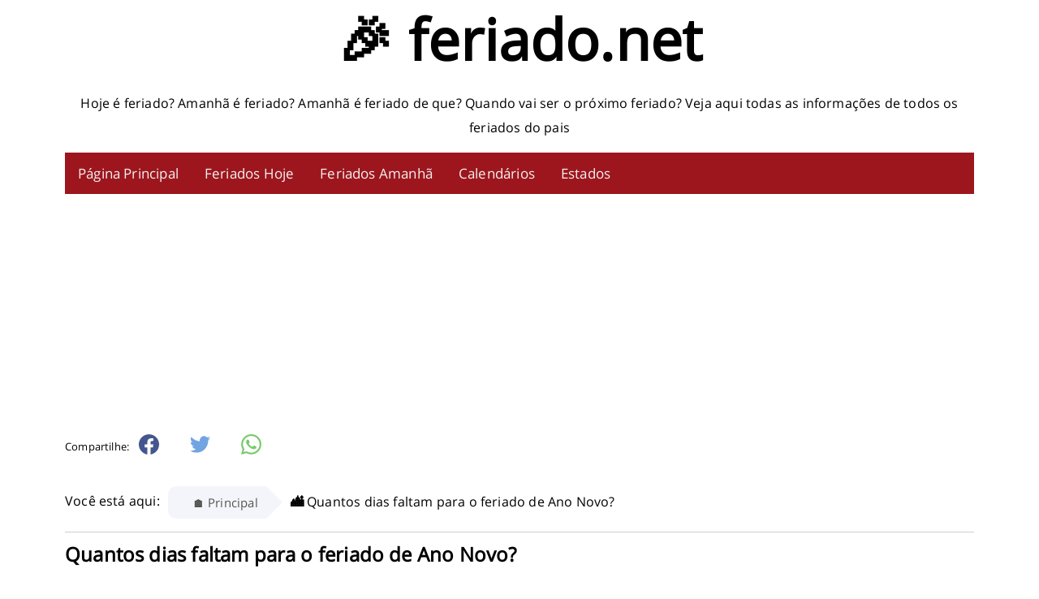

--- FILE ---
content_type: text/html; charset=utf-8
request_url: https://www.google.com/recaptcha/api2/aframe
body_size: 268
content:
<!DOCTYPE HTML><html><head><meta http-equiv="content-type" content="text/html; charset=UTF-8"></head><body><script nonce="T0lKEJd-1U-YoRhAkzVsNA">/** Anti-fraud and anti-abuse applications only. See google.com/recaptcha */ try{var clients={'sodar':'https://pagead2.googlesyndication.com/pagead/sodar?'};window.addEventListener("message",function(a){try{if(a.source===window.parent){var b=JSON.parse(a.data);var c=clients[b['id']];if(c){var d=document.createElement('img');d.src=c+b['params']+'&rc='+(localStorage.getItem("rc::a")?sessionStorage.getItem("rc::b"):"");window.document.body.appendChild(d);sessionStorage.setItem("rc::e",parseInt(sessionStorage.getItem("rc::e")||0)+1);localStorage.setItem("rc::h",'1769010358321');}}}catch(b){}});window.parent.postMessage("_grecaptcha_ready", "*");}catch(b){}</script></body></html>